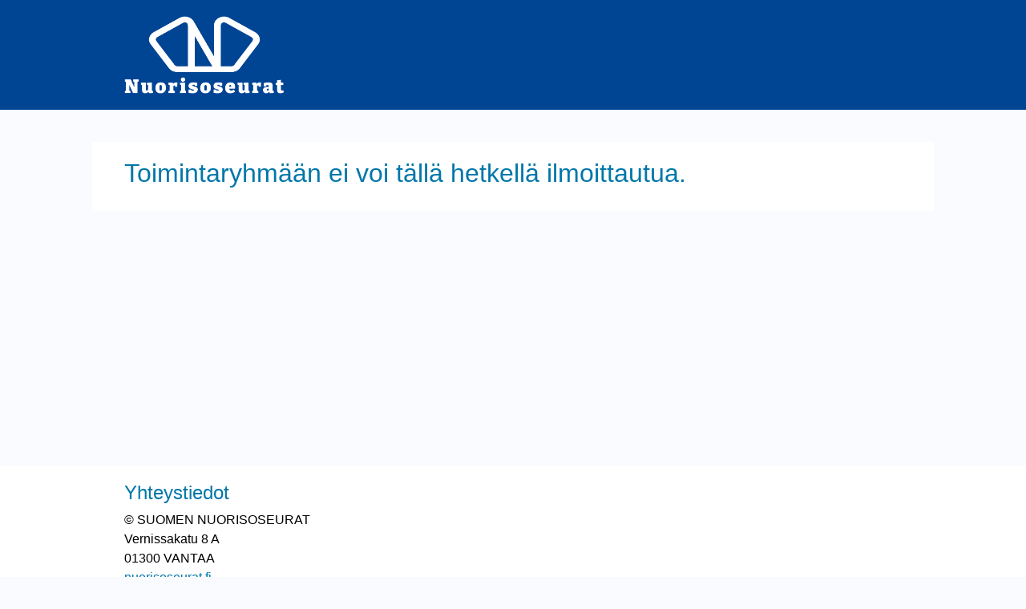

--- FILE ---
content_type: text/html; charset=utf-8
request_url: https://nuorisoseurarekisteri.fi/Toimintaryhmat/ilmoittautumislomake.aspx?tilaisuusId=2473&returnUrl=https%3A%2F%2Fnuorisoseurarekisteri.fi%2FHae%2FSeura%3Fid%3D32027%26returnUrl%3Dhttps%253A%252F%252Fnuorisoseurarekisteri.fi%252Fhae%252FSeurat%253Falue%253DTAH32046%2526laji%253D%2526ikaryhma%253D%2526vapaasana%253Dklaukkalan%252Bnuorisoseura
body_size: 45912
content:


<!DOCTYPE html>

<html>
<head><meta name="viewport" content="width=device-width, initial-scale=1.0" /><title>
	Sirkus Muskotit, esiintyvä ryhmä syksy 2023 ja kevät 2024 3.9.2023 00:00 - 31.5.2024 00:00
</title><link rel="stylesheet" href="https://code.jquery.com/ui/1.12.1/themes/base/jquery-ui.css" /><link rel="stylesheet" href="https://stackpath.bootstrapcdn.com/bootstrap/4.1.3/css/bootstrap.min.css" integrity="sha384-MCw98/SFnGE8fJT3GXwEOngsV7Zt27NXFoaoApmYm81iuXoPkFOJwJ8ERdknLPMO" crossorigin="anonymous" />
    <link rel="stylesheet" href="/Toimintaryhmat/tapahtumahallinta_julkinen/sass/style.css" />
    <link rel="stylesheet" href="/Toimintaryhmat/tapahtumahallinta_julkinen/css/tapahtumahallinta.css" />
    
    <script src="https://kit.fontawesome.com/e20ee35a85.js" crossorigin="anonymous"></script>
    <script src="https://code.jquery.com/jquery-3.3.1.min.js" integrity="sha256-FgpCb/KJQlLNfOu91ta32o/NMZxltwRo8QtmkMRdAu8=" crossorigin="anonymous"></script>
    <script src="https://code.jquery.com/ui/1.12.1/jquery-ui.min.js" integrity="sha256-VazP97ZCwtekAsvgPBSUwPFKdrwD3unUfSGVYrahUqU=" crossorigin="anonymous"></script>
    <script src="https://cdnjs.cloudflare.com/ajax/libs/popper.js/1.14.3/umd/popper.min.js" integrity="sha384-ZMP7rVo3mIykV+2+9J3UJ46jBk0WLaUAdn689aCwoqbBJiSnjAK/l8WvCWPIPm49" crossorigin="anonymous"></script>
    <script src="https://stackpath.bootstrapcdn.com/bootstrap/4.1.3/js/bootstrap.min.js" integrity="sha384-ChfqqxuZUCnJSK3+MXmPNIyE6ZbWh2IMqE241rYiqJxyMiZ6OW/JmZQ5stwEULTy" crossorigin="anonymous"></script>
    <script src="/Toimintaryhmat/Scripts/ilmoittautumislomake.js" type="text/javascript"></script>
    <script src="/Toimintaryhmat/tapahtumahallinta_julkinen/js/tapahtumahallinta.js" type="text/javascript"></script>
    
    
    <style type="text/css">
        .cblError .vAlert {
            color: red !important;
            font-size: 120%;
            line-height: 1em;
        }

        .has-error .vAlert {
            color: red !important;
            font-size: 120%;    
            line-height: 1em;
        }

        .form-group span[data-val-display=Dynamic] {
            color: red !important;
            font-size: 0.75em;
        }
    </style>


    <script type="text/javascript">

        $(document).ready(function () {
            setUpDocument('Body_lomake_btnTallenna');
        });

        // tyhjentää optiolta valinnat
        function tyhjennaOptioValinnat(sender, target) {
            var valinnat = $('#' + target).find('input:checked');
            valinnat.prop('checked', false);
            valinnat.trigger("change");
        }

        function suodataLomake() {

            var inputit = $(document).find("input[type=text]");
            var textareat = $(document).find("textarea").not(".html-kentta");

            inputit.each(function () {
                suodataInput(this);
            });

            textareat.each(function () {
                suodataInput(this);
            });
        }

        function suodataInput(input) {

            var val = $(input).val();

            if (val != null && val != undefined && val != "") {
                val = val.replaceAll("<", "&lt;");
                val = val.replaceAll(">", "&gt;");
                $(input).val(val);
            }
        }

    </script>

    <script src="/Toimintaryhmat/Scripts/optiot.js?20210809"></script>
</head>
<body>
    

    <style>
		h1, h2, h3, h4, h5, a {
			color: #0077a9 !important;
		}
		
		.btn {
			border: 2px solid rgb(249, 137, 83) !important;
		}
		
		.btn:hover {
			border: 2px solid rgb(249, 117, 63) !important;
		}
		
		.btn-secondary {
			color: rgb(249, 137, 83) !important;
			background-color: white !important;
		}
		
		.btn-secondary:hover {
			color: white !important;
			background-color: rgb(249, 117, 63) !important;
		}
		
		.btn-primary:hover {
			background-color: rgb(249, 117, 63) !important;
			color: white !important;
		}
		
		.btn-primary {
			background-color: rgb(249, 137, 83) !important;
			color: white !important;
		}
	</style>

    <form method="post" action="./ilmoittautumislomake.aspx?tilaisuusId=2473&amp;returnUrl=https%3a%2f%2fnuorisoseurarekisteri.fi%2fHae%2fSeura%3fid%3d32027%26returnUrl%3dhttps%253A%252F%252Fnuorisoseurarekisteri.fi%252Fhae%252FSeurat%253Falue%253DTAH32046%2526laji%253D%2526ikaryhma%253D%2526vapaasana%253Dklaukkalan%252Bnuorisoseura" onsubmit="javascript:return WebForm_OnSubmit();" id="form1">
<div class="aspNetHidden">
<input type="hidden" name="__EVENTTARGET" id="__EVENTTARGET" value="" />
<input type="hidden" name="__EVENTARGUMENT" id="__EVENTARGUMENT" value="" />
<input type="hidden" name="__VIEWSTATE" id="__VIEWSTATE" value="Jm1oGO9HNiAHfoKHOglyRK2KCkoV20HROGxVRgdGOnVrMFoEWUUzusCKUJ282npRpxHK/GnhuMoGr0n2LNYhqZKwLLnlo2eR5KvgVj1CFNPS2+nUScGnCiRZyWrqM2Z3qAbQ6NJmnm0pajd2rGJavrllkVk+AxU5N2wpXUG4HrG8m0h0uywU0nEgknWojFw1cXEXUTOu8FObPSUslUjJEFj9K71rX3+Y2qZwJkCqtZUQPtQV/+jsiWs0WNlIpWDmM574Uw0k0ZahGGEpDvjBLtnzJuEyA0V8JcSW82W/Fscdp8AUWuplwCpZXpsHigNqXIFM4zhRh6WdCHLto9eOYyha0bqw6dvEzcywRm43cfsiJJnLuZkGe6cUUcrywrTF2h+hp9NBaEudxBb69Tx6MSWPhWpCLokbBaIMzzoATWSA1etSLHCsSKgKTvybk6aJNxF2nnHM+iid4PIOh7mTb9GqueKW/+oeKm7Be43+UCpVEmg+L5emlmifFNo28BwtRxRqaHvZjqEY/64Kh7Gg9jqIFtlBjv2jJxZZGCgBhxnHloCOt4TyEJB1aIbA0M5Q6GM37KLTfkzO5zRBaRMKO5c6Yi8OqRbBD7GKB5JMDncFIFaAdqhQGf2VkE8eElgUCJtbbjrTOHsB5OZpMg2aTeGK4uHOKZiAR78JxKukdB/hpO4TIOUaZiPULIe0HWB4g1yJcc2WYwx6xLlAITFEQmigikjUdeac0WsP6T9cE8SIQinjB/pgABIca4sQmHYgOZMue9TCutJwCmJWpCz2f0KHpOXEK+jHHwLeht/ke2UGED6Nqo/ZNzSh7ZqB1/nCcKO8JFyUrvxxdIhDJWEJ3p35IWZVd3ZUciNvGGe6hM4hzsKoyosiLgz5ddEO/jWXAHYM+JLhnyJY+CNYKt+w4qWnOU3gKDBhzSA+msxesit0SgU9kBDUYRw94S5Cd9d9FTqTPDuaUgHSYHdn4QCbPYHb6oIv3zzW+8FUFiN53No/IZE7gYz7m9kWEaeYqFg7yqFj+YYoLLfd7ITdzlficl2Sb966zTgUSEtZVY1M04tsE04Tn+jQWNveBoM1g71aOPFIeEogY5IA9GPFSNza0eGYMTvelojjwEovpTSjACDraCS3eVWaAIdEjJXx/WkM8/f+cX1t2jp/LKPYCSqrchNFlfvho9FNOxDfV5gsCZz8rn478uh3TleO+Rve3R3ovEExTdBmSg7RWaq0dCYnjNkePG/AK6DELfR1kbhF/orOF8D2Q6KplxnGMKfOLjcaNWoLWj93zlgF4QPtArgaxiXZLqCI4VWnPlLx+REMJHnI8ljrPM8bV+kgsMIQw2I2Zt9keP3rnvxQpere7A1LkOpgv9+tCJkUcIOWlS9S/RNzNIx9/+y5G8P9fgU4HmS6jnpp1At5uviLT54VnTaZY8FcxE5CazHsEoGQUgms0Ow7gcJXrKICmoE9gBSPiPyWjmWCLPmzvgpjWZQs8B4H91ydH4uRQ9vuV6BpU6gR/gxjVPBFGU7JwXEpR+SDD7NiOkH/XOm/Uw+bim99YzZzyze5SG1OMSBa1oHrKpxmrNosmdOdhOorZmEZpk5N3J5LFq1j+ylJ6ziTBGjPwc/pSKLSOqfvROHxvVBQtFh4A2MJooc+vr7EL/o0CexmFTDUYijnX1IwH7GFGNNpRqWOKxdN3ACNOw9qxaNPYKyAT+wYzxSnhqOQBibQVaE3DbKMPIRf9Wqdlf+DmVdH8FknsDVrRxy36h57fG+inQsbZb3GnXaplQh+NgWKm/WH0wB40t4gcOkm8Ja7oIZ9zTTDXZK5A7zz7qWDeqk2RR97aJ6AVScvB4w4Q2BK73SEG1IkOe1g3UcSNtWlyr3tsF+R+FzB+8Lg1WbkDDPoWE7045NydcE+0jxbsep2Ikbbxc87DalkBmyHvB+QLntisGAwgRr8kd6lx0mMfejbh9DhlEejdi9B/A8ZM+9TSMMGDzQZkRtMGFQ4BKenNcV6um1FqzsrzR/C7FWfRYqn1JTCDYRX73wjb8iQBundkzU1c4g/9UohUjheISQqIlcgdCJRDWtQkSdrVLrE2dc8JJBvoO3BzRAzcaeeF73ZswPjAJH1Rpt2atAXmamxSKJJeXVTM29Yn1mv6ttxODns0/q9DcsTj1sXUmmETdLHzYd0TYtZaScGdsSmncdyDtkFvvIu5P8D0eSVpsBRvxLK8oVcHoR1lyqncknU2fRRsLVssWAethgd2wsKcJN2BYMsoKi5jD7rRKim5Z9lcHMPKWhdXov+oZ3Dad7AiUTomuHBhbUzlpwtHV/wKNEGngDMLvXle1i1/8IWsthZt+B1CcpAubDgvFudfexE/8cLlO7mGU53l0SqnGCBYtbZ4XV8X8MLipe1gtqsjALMrkqjslOFdcdohZVSafjCD6QQaCFq2rumrLVmg9XmHwW1GIdxgVJblRwT+/9yGkzSDpAnSmYfuSClbkJgvl485Kk5fvy4J3CK/[base64]/qIdu0MhD00s7SxBz8QDP1pLCTjXdErs4l69xqBt3j0HAArkltgVN52hFdFebcAsGdpYHbyqVMW67cki87dkigEe0DOruUhkVfxEjZL1KUctHHO6PwGi9E7iyZxgKdYRDl52ga+n1kffKpqaQOAwJp+GnwrnIaXq9Fd4m7AESo6Zi/bE6Xe7/jE17e3qSBE5bSbbDNCAQPQXg5i0Vw2PQt+naDD4pynSxFNqewSR3keunxol+L5jITZUWT+jbeTUZb3lvc1u2glaZWMrrrEhLf5Vcsbj8qKQRyv+gPuCMxltQ1Obk/jFJEIA4ymzro72ha0vUqSc4gHUQXAUc0YxwKmR2/rNLNT0wEg9tiDXhroPePJUBXDDxkmxMPi38vufKOQwjwtBy2mcudxO90Xjyp1WOQ1jZUUqDqiUflIk48taLCqczE2xeM8zKlO+pUEobXNNIf2plq6ie5KXcoA0CGeOcyJEhZaFhqhMAKkjLRz/8yKtO30L/BEqEqxVOV8+kDPbGbyPwZbXx9cHssK1IDjhoIFMh13U0t2c+A4V3P4kR6e0f/tTgj6o/pSH8J+04wNWF//2Q8tEBmAhMyg6USvaqu0ttW/tsdGHUaVk6XlyROuUeO0mcHHfSBva7zUlZujxIVy3kYnnS7QDzSza2eug6FS/[base64]/Q6w4k/3al/h1P/OTXkgkDd9ResPM66S2Lj9FFagCM8lZhhvJ/nLL+qveCBpCrBG++Qq8j/1Mcd9Fc8BpBrXMQFDmwCHI1MInTox1QDMklreORpMKcSlPaiU8sqLAE/sy+Qm7aLL29YtFB/sFITmVaVaR98gz4EAztLj84/npNrpG7MIsFmGx0O9kl0hHkj0gsQhtuzHYWmhP2qqFHr0mqsvxjQVpt3NgGmly11R4jKu2PqBPSubV7ufl8oqidvxeEO8x+X69ApUs0n/hSpjVAFlydstr5iAEumlGr2DAZuVXsin8hwNbjJgXTzNuUppH59Afg8Q4f6uafiT58AWZYqvqmXu0y3b57tWPNN2M/O27es/Lldh5PwgtU0NLWrtzA73zyQ8f3fovgSA/rMUgtbs4E3Asslark5nRQgXBZV+61piZ6CiklZ1nykk9JVgWn3i/N1Rgctny/5pQJYBpi87MYGf3/jYSr3Mw1kPfk9JEdH7AfC9Kdmww8ReDcSlJND0EO3xnCoSYP0ZPSm9xuBq/R2+yn7w497vKgVDSK8tupB1qAkJNXxKig+wuVsZsyENSW14vRPcaR92XkuAP35IirGCIFip7thPn+QNJPyxB4OXZfxOzOmD7hqUyKmxezR5Yam8ynwDuB1TTcffGkxEtshHs8+kMiVEqFypc1QEvQS6T/D4NA+mQ+Qa0FrbcWTIJV7pLm4o8o5Y5M2y6f8qQ8q+y6ymRbNvw516mimi6p10R402gamRwhkFHfSd76oIgNAP/aIoAHTGm7VetoWWHvULTcLI/teR+lrTlfTXQzJFHrTivXUre/EFGYNp5zdoKa0VJGgpOcoZYkHE0eJmDlFLqEkamiDGYS6AejM++cT2g3kPIqR+wrVFsfjDzEWYRuf+4Au+vmgy0M5QyjEcb1unCwCXas8XQwX8zYQN3s/sl+txdhCEW7b5d+UrSWuq1YHnVNacmxUozlOtg4JvyvrkF/TXzyfY71XPBSlhuDIDS1I2+LyY0VVz+TUqEtuGVfro/krTut9Yk7mOoeED2xVMFqtX0iqb5iyBp4Yc/ZHN73qCLXG2bML00lGeWi3ezgFfMF8k0oJ/RmrFcU60fRDzG8/w8CJqA5L5dInZl05moaNYq8iKCxq6AFi+HOVotBaBuSunmH8doko6hD4mucvwl/ALhGCRH3lih7Yt/[base64]/v94p6jboaIv63Gar/9YtWXIXf09aWL712VaNO/[base64]/g9IygLHzl7MqN6dzq6v0GCU7PncWyW//xl0l3fHT2zDQB3vHnzWcjtL6Ru8tF1J8733XTqO1Bs3eLvw1sPqfpdvIuMhJZniGEvKkyme0O3EQApU/GHN9lvnOynPJMFIoAAJ2Vw9z570IaM4l+uM3Lf0M1isZ8GRckt7xiWQ8QYFrrFBgPxJ9bty9YjnTneaz2OTJmbQfbdG4WDWktVP2CNRtE++bjxLFjUrRhRNLUuAjifpbM8cDs5iLlm1JZ9Alzrokhv8fk+mTz9ig/TZc+B9vZXqxLM2XpS1e5UuIQ2zPUcQtrRfxW92u0zMoKu4iTvYEuhjLbreO7HdZHFTD079h2YE5w1t/rmgDDRwafZE3kD67DCHGybyXKciJVZDd5YaNsE20MS+s23WhH6EetoRzZ0+I8L/xZ3KTdpTeyqbx+ucNpaxg0pXyqh5nIUVYlNvdF/kItVwjEpRlg35+Uox/7laSbM5/zS+71C5qfBY0RtWpNPOQ9jwdNK4ro/JeS2+gdQLBBeRcaTkCDMvsjcEo1hXNzmaL7OuPMoqhVBeYJueHdFSJIW2xUUV5qhfN9Itwm4YuENb4zWaThW+SxRiWnxMU+ACkgWxmfd4XBJOwcLZdk1CdTHR4zrkPUsPmURFY6FLFPIVmyyc0p/0ys50Ef8PinsGQGzvSyVcKR7ZOqjxcMqBeHeP7uTBbNSsZbWN7qWXLlbdvVIUsG1K73LM+VVOu2+ydWwKkFBX1Bj1KpOBQzaAQgUi/V/TeJjCK2uqVnXzwA4HfzHLYVpbCRzagDD+p6gu/Et5m7OpzUBSGguH1TdzGTjv5D1m/nPDU+5CfRoXs0qCBchOH4mgz6UkM2vhG5MFNGzwMzdfs/AwTr6JFhU3jPXxeZ7BizUWgYDSo874ra1LJEEUCs+bjizCq+7QW1wi/PdhOzimCmYkaeIqgT8sqEWikV5gnVT6YtJyJExTO1L/vtifRYKh8MX9ZuVKBWTy1SQgPCKCPSAbfUfqcwgyrgJjaGa4jSZEnH5ER9lB/enaCKw78P8nSxH4fdvK5OZrNfz5Nr1O6u4jPVqSjyIWWmh9JoM4Zk7cCbdKTKTiGcS6JAjKVGyiEjtNBSaNK4QCfJb1SqwhzHekXiz126chUTEAglMgqbk1jhFu8HR+W129Zve1SuJxUToSkY9d/+SwDiAXeekUlppl5bIlMBuPyUgB908RtsV4mdRyv1HkBvCx+YGOhfTOMiQwnK0nfspBWTwfzuAvPrKAcbBuTMtS460JC3qckA8YcCEH+Uk7+t00L+fhexAxQ2HBWdo0+VqO4anKzYzhsYEVCxpeO7ERroaK0ztdkCY16K7N6xBgnJim5T/VM9KY0BxaMzWhhYcUSm4vbpXJjGgY+/QQIEcJ3iPqSGxgagREqq0Req306bwECb3mzohCArfnqi4fm2cfikoLziYD4iTaNhDCt1o6wc/Jvl4nGO48reCxziMM6z58UP2iabHIxFFWlRM1t4vrJvNvEqeCbOCwY2M8KSFxp0Zqmp2OxEoUHrOu9aNsm27Er1DobYeXBPEnZl4QfKmnZwe0N1BolLFxT8jrIN4cmk1AiX11qMFy7nEZFhNz37wc8ofFLpFDialR0ekKGhtOuAeV7Rrc+aMwM8e04HdUKNXe+/PdhUs70+oY9lbEZ/MSHZjKLEH4XeCS3VTIiN6VMCKFTWHL79KVxn8XgUFjRuI8i9pKYrGh+l6y1YHPbiVm42SkUrzzAorOmhuAqayoeJcdXp28JvxuKSgqI9SvPcNt/MreiFZVd4p7WiVDYWiTPMnN+C152gJGutmzMcX83TR3HsO2sPcw3Co/PQB86245OKbjMIORIbgGRhpZh9xhwEHiWFe8T4EudfDKVFLqC1zjYM/FFjxBRwd30h43t+x4IIXIGdIkgFoMzHuJ6kG1+XWHbkjOuHTWIfcn7cT+J2XTz6jdN2EIvZNL61F+PJOToxZUGedfkIZYYWUq6PcgWUJGI8f3snMjD0TE33Usu8XxUgZro6Hc5zo/tR0CVd+viFdV+c+WeFLhhj2kjfIN3WgHHc2He8InLxeLKwb9srfm7400MObWwVIhw20r+JXft6xDPRw+IhO+VLvVdvyEl7fKu3jC/m3ffmZwXrHHh6qlwUbcCo9iZyG8LE/JwkdQef/bcGJARyj/mAQBZMboCwOwApbwGMRGrPkPkRU5aMSRErgc4/PoOPT3RHRxfPrrAcTcJLtR63YVxDNkVEbQlpOtuJvZ063I7K5GwPqu+Q3QQ/e2JtnPvt4XlNData4h3lRNIKYVhfm/P0zGLLxSyT2Er40JtWyDEUptWxMegdZ6E2kLS0ucxv0UqaPoynVq8EX4AAWZK3Bj87sEvDWas7IqRkKF1K7Ki6KFe7p/b5mgVDRElbwUwYDrosi3/x3cjBxrGzwb+jP6bZvkw2RLCfHMT16H6z82juycqBpaoh4VlDKfjYJCOMd4h2KRPYaK/KQxyuzw+1dHD6LmvlU+uJRCXwYT54/PLp0OiQJdSQctv+oXTeMeDnUIB7p8yLgtzSTY+q1w00pboC6RTBy33gikg9QztsLVsA3OJH7x4NSJhhpBMxbkmf9TCwTgrnWkW+zpxCkpW0jY3BAusTa2951QqD1viD/AZMNP9hV7OG92QCKjrkN+EWkzJ/bCxOiwXWfKcyoenE5vBUT0jV73HIOzY3tSQlDuBMJ91R24tWZou0ZGgUqZkbmohPdZsU3iF1451aiYN8mXHJdvNfiRD5c9KCNqbTA6REJMIxxwDK4H5w2LfBKOVfBOQWOI6TwLYpoV3oKLow/F0M5ksKcwV0XKfcNkdGj/B9CkndqS2J3pwOfcKnAY9DUE7LlWFBKZrsAGMpbdFa0H7BTuip+aJgtpeLRKrLJwx1hRdhXo9UqJobSJNtJ1Y4e9HAZHch0WEwS8H/qVJMm5qphTmU2AY7ZAX22e++rVId8edpHLDuDkWFozajqlZgV1u2HYj02R9t3LDzuKwrynX4Te7h21L1rp46HuGZGU+k98+vWrcmHC2QoHWy68kyo4KHokSr2c4jc0HOGbXSpqFpBQZ/2lLsECPMBtdcK4uuJqqjUS0RXTOTHca9KRrS6BlnVKtNNoHrqM83DyGEz/eaoeamfgnj97K/PbEotadzYHTiPPNU1j4TSKqurjJdmH/UlWMh6+0XJtuXf6JQkR9T9FL6uBEPyrSyCUKFHqjOlOSzqQ5pDh5m0vSghENGNhGHOhqmmenl9chvE63K6hTwfXfDcvtTvt/k7yfaLb+elf83SUDXGKS3D3QKOTjG6VUdfWtfp78tfLMwLj9m1wmWmkv6TC10g2Ztn+peLtyTnyOF3h0bU/ZabxCFAJvwmqicFzxLrJqiuOi6liMg0EZ1l4p6yP9UPyJK88x6rHLzTO99fDHPcRE1ioO/s5u6s4KO2QOKv0LKEAUvaBpxJtNPWMlMoRZ0bYUye4g47cjs4HuDxNdt+wDIUNjVjfd6+1ee+g6Wp5p2Cd6Kq1ilgq9J3iFzLp9JgmNI/SZnejG0FyvCcCm2lexerTxESSJiZNsq830Aqr1A5DsZ+y0EBuvK/dts8oSnGiIuyZPaPnUMvtmQijrdtrHawwAzSj43IoV4OwpW79GyFR7Hso0FausYHw3JqfDtuzL2vgfSvSnhOrapx1+LgB9cR6rU2sLiyo08Lv7hLKFDIC7by6LMcDR/3qyXh8N4WGPyJP8QrtJgaAc6FiZ9BWVfLJXYLnAmhZRk42antfSGsHfolRFIulUmVMKFcZCmkG+is1pbI4XMlaBWgdnjE51m+uDvczkgV2K2lDLbktufMeOIJvdFij6dO0zptXhXUTiMVUCtdXv59C8YweHOvF6eEG6t4TZac0z42FjCgfI8u3BNn/Y7lL4pCXmGVeN4REuKFkAtivAdAYtG2hl82QM1hijSt9LEJsQqgjnK7IEJqZ4YkKnqYL5MGMmDE0NbiPglfZg4hr8ckb0hES4dL8rubG4uMinfl5qPsLgYCcsSoXKTmkC8X/qghQQcLznXDqFGWcOYGvvkhJIgaGX8H0wqsVQG6gzeHkgxYcWTSl1iUXRbz0RgRsc+4PSXbzETYNHvbtiZFKmW6mK45TJ+XinhCPrQyrJeZBEE7Ylr5RZVr617yZMf/DABwZEZSUhiHHNpv20Zs3zIINrsgCaQlgBVPbfaYgEOrw8yO57+VzfAFiEfGTA9rYRBreFELzTkXU08XWorCQGlVl4A+V7syaeH3IQM7K7WVkm/ngkGwHf1P73lUsvLurTHTsupdH7JKkWQblrGJg/BcwFdOMn9jb1PoJgYwwyACiACdxnhA5Dj3r/sLxSWLbYE+LmALcKWzH7txwbdhzxbg2ZzGW8h5tweK1XpDKbfoAzjB2Zl5hz6UtZZMh8WjJl6vqO0pT3o/gPrD/XL0mgaWeReUz3S2JNcyzu7DjUlM44I7uf4PHZL43nqlmvQwIMo7oqU57pqdJiefT9buIxB1qVKxrIoS2YhgddjmbbiZ60ez4KhlNt7ZkF6cTE5r6wlfEjdO0MDNmjIyAjCPYrepXNPgRhOC7EEiI2Us95fDY5XkpqT0ueyC3/SeEkhyugwfQWCpkHWlt5m6DsyFbnLkIesJIOs5G9q/U+Ii6vvhOrEtAecNP/vVp2s6ZiGwspXLumQkBqrro+DfbaQZihb02W1e9kYnVvJ4oQ1R4TBTOJYtdB1DDzcb8ujwB+D5tI34T6GAlO6uQh6Y+egR9vdA+mVjwpMScmjd+Tw3JF8LXmnDejvbUv496+U9laRB0/UzgPIpQwqt4KDaqD/[base64]/00NMVCU2vHlNbq4FZyn2zFnuftGACGLeklTc+3roD922UoXSLiXYA3d6wGd27QT8CSrlZ3JI+UwogDRkjLfd6EdnmBHxke+9VZr+9O+ehIk0BppI5tmf81PIpHISlmKRHeFdptp20bhy4/qvm9HUY77beJkwdOSba30yRGyj9GMjYf0f1RgQrMg4UFoTlUkYV/CldlSCDGXV/yA78c+gZEHcqKfww/7czENo1QDgLaWFjogTlM5APaByaKEQAx5VUtUMMuV3MAJcd+xu/1fmxSM94A67iPW5N8cBNLM0JdIuZPHLgQNk8Ohg2u5oltc4gmCL6oX21zPyF3+slYVQAJwtUviDUncjbqJMcNW+5BET931ZUF5xwBqfXedpby0LF/fti1RN695dWJxPeaOz6x4kfxnSNi1Hvhzyod5ONfDxNo3xB+2qhrzoxPrdESc02b99MHh7sscVQHXlxfLLGWFu8bH1HoLs55PoE3l5B6esAnTZe1NW/RWOeF0NkGxyK/Y14oe+kBdrHVwpXqnQahMCko8Ctk/Y0Na1GtHuvYiD41hs+XzNGkbSkikoB0S9buev9+QENYn9r+tkM/yAFxyMfWkuB+WBjmQHYUvT4skROlJQmVf0cmjgjT3AAHt77P8MT6Nmu+3TJglk6dajzYlN92HJd8xGGnfhD6wFoTeCoUI5ol8+BXsl4LTgqtFYkNqX/qJX/x0m4FjK8a3jAxAsO54dBzvuXzdUDOb/JonDGUawI6Mh4fgdkCd6/[base64]/OjRWIz9YoK3QDUsqMk1Ljmm1njsP6Icv0OBdcG7ewOfHCxFNAyvyxb+6JE3lAjU+K38kRuiUbXHib5XKatdtQEChtXrBeULEgm9tWU0Z8eEyv/odfbq+l34GmZoNeuOannwbqrTmR9FP70tYpVBEYr2PI8FhB85/l8n8T0L6mt/3m5LT5/+lwEwvXtiMVnj1w5qz8/Q8CEjGhLF9Xxu/ndhsY3IWaIaWDG8unVOaIPQwYlOU1Yj1CGBzRS5buoGnJ55nz0ScUeTbkckYVWHoodt9cttMHGTM+9xDM/z/pS8/p1g2yl9xYmfTGau+qIpK6QLazuQf0KjhNf1pbetsJpA1sHjkC9+RvSg/Zm+83gjyVRk2g11nZGZyXK0F/y+RqA7o7G7ECQjGTOq9xp9lZ3UIIs1jNVDXRvcB7MrI+zvAI4FejdMKpt/oNvKmMAmNXCOafJ9kBj/lE+bNyK4aqwafQmknu4GQipz6g65mP3ZId/sgmJlGDW2yVpk8bPSWLf7M9WomwOqJOLtad8VddZA0AqUHg4JmpImovICEk95G9rEkRtdMd4/S9YATCw3OMNNX+kUoCAOJNs7QG3yVCBOJCoI3Y/[base64]/O1AfYcEmjI+PMcsDB92LgZHAasJGmF6oltkjr+51cMAeICiBeE18Fb90sRzffRwvS2kQehITtavchGM4qr3MkkBPV/Ho9gbRgiiDNR8xY/KCaV4VAomGTNmAe9qq4wvkiVM4UL8x70/cP1bFSu8i3QMGL/mi0qriFIxUFlLtmO0Phs1fiC8wmfCAQRV1rmsVv5Tc4yDvfqNkzJsFrhV4b6Fnh6/p+PiSu+Vkqs81NwrM3aDgrbrwbMfyt3LY/m8aRuB42Th7ynMvi5TMfBThEVQGeF/3RYGs4xFFL16QAiT6gUNffZoQPt/Kl7vzKfX59ivUrMSkh520unnJ6CYUKx2VVWE5a8x8oh+hBtqB+ZFwu/[base64]/3RUuUfw2HPB7KjG6VmHZPtg/CQ8RClBbkq9Q8NUQ2YfrtvBLXtob0Rtfj0klKUldVX8E0F+9WL9wSL6LGCdMFnKbJHGSIfMHNdogutl58RltKlt5cUp5ScmeFsjfcfrxsZC/[base64]/q5QZ7FX+GrPzdIbce9z/c26u8ZurxCGKZzlpzKdPsQ4jci1SoUA9sxC1Noxj6447F+3wmBjEoZK55VFuRYx/dmlCFtqk2cQ5Gw60oJfqOF6yRrsWCrjQGPvDvOmiczmNBTxli6+Ur34WjkJu7clIvBsoUZI8PxUl9CY9T8+rI4iTLhUhlgCRWv29wcTRq6U5ZSAkEqODQNy+Jngu2VZQruwgltDcfqBAoJsedy60pbcDk/Cjnla9yMj2B/pggzy+CQT3KnrBtZpyut2lm/[base64]//FuwSSyGfvifoC/Xpxk4KvNFHf63z2GTZlNzma61LU1BYZFA9llNLpurfbaqN4SC3i2H4LRKfe6UolPt2S+1l2jslwpz6KgQ6wOmQkS1u00deNFaGHt90KOc5UqbT3qTIgLMiDs14hIoxAkgAJYTmmU0LvkvS7P/tFMpymurhmeiBf8AHgdBetd5MslE4UHEFCdEwrJmX8SQz8fwMe89DrSCFQC8ut/r4H4ylLtVe7tphEoH2qc5M5EEHBDOgdoaaJryAcNwGtrpz3xWB38ZYcMBOVu6/7pPtziwZtcrP/ICwkXRJV+q+Wex16B35FOtlZldf/lWkN1McsuY+r7eGiPzjw9mhRUcz8eeqtbZ1WZTYiazHGtAw7BRQYpd96QjOK0/NynVTvsDk3Th3sKjX3M0PHo3rMcDjK/zkwD7ep+KX8xFS43RpLGjtAYejhqoH2LLzdBhIy4EpzLuWv6GXLtPLb0XME5fx6stveLtWmwt8b5/iNtHw8TAB444byco4uEcf4Vqx9YY6cgR0no9OSuPqrgdXw5R4lb5ZWRmcpYVnHCGYRpg8YBrbTKDqo/NGUEa8aon/QR3gopmMq/MGCLkq5yX8pZVnkEGxWhN9z8y+31txH/[base64]/Z4wtpXSw/AvV92Z7AhSUb+cdscYCyYszX1xEJnix1XzIOiqAbO06If2FF/W6BEXkRvzyLJecx0uWKIfTE+AnIUj9/8DLRcOBjhwRm6SriNpJW9wQ4WB+BSd5zLaWplCOXMOMpqWfha6K+lBfTBrghS5Z55u/IMxJZBHK90rvC7Fhm4ofSFFLKKzcJTBmpuWOZcO/Bb0GB5Dck/7BbwPITeBXcMifZgsDSGEjddS+IOZfZvzJq6grv9de6MDkTE4LN5qwud/CYm7ASMfE+biN0a8oUDTkW/[base64]/hrwLHT0SWNii2vkboitdoPn/GGRPMu9mE7vqvlsvP8Qy4wn7Zd1bxca/6NrStBbkqv/ypAfNuFbc/M8B+408zTw19+nqR/3H3zaBfJoLCv+qWl7czLwmXCg7LzGsKIJqot7Tc+6BzaenxtKbz4mBQ/h7zCZggCa/TlaE88wSMBhaS4h+RlcHv/UkT8tPMIGlZT6E6zhBIDkW3zfpAKBVDGFhDJo1QgdTHrWXqKeeD0yC9Cc+QwG+rdj1Gv4oD0c9m4tS7Yxtt2GqmHwcQ8MAKZfokzRZncmH3kIQVT/iwEcbJf6tfbEi9HNo2QjyDhRqgxdXyrAAEzwAch+cPbR+yPAmDaHfqsvZMaHxc23o53SMJFsD96OE9RbPgNVR+x0A5qxhmtMEgRs6tCRrs5yG6kkhAWULRNl53LvQOh4/Jjr9T4PaMMRnpcFWsiFgl/v1mPQ2WVZZfjWzUIEdCGSXzZ7SY03YhjEDuC3RhTLz5JSKa/p4M4hXrXbXxZ59GpQQ4y6X5jpH5eMenActPi7phah/P332N/[base64]/GhQDkhm4WvvFwqmYP6Wn2uuN9GeWWZvPlw/BHyS7N9aEKDpbY4w78v8iS/KSfo5UOYKwJ8IAlyY5VMGvYW6IopqINd6QQj3xqZtORbjao046NtzNklY4CELyXsxuzkIBbshjeHMyHxtcPIf0knsHdKp5xk7+S22Cx/ZcFjoyKoPJgzoFeHx0UFlT9ZF3t2FBNA/fL71ktUmVr0V1M8NZf9cQz+ehDFGDZW6a5YMLZEUQjgI0eFCLmnzX/P8aIICnZ4slSTvnDIu2A7OFwoDsT4YfeiAbwhL2hGXfdJaNgHEq6NpzhRidFL5dZY6gPo9AaKtYRXPvvCUWBth9B7jJP+W+HCiI+8FWjnPepU/3ROuOSm/BuSml7wNKe5RTnDiBlakPOXiyt2YJ0udH3h7AIyJEEm9ErlNFOgd4TnB3eFkfwueOA+jX/U295hGiaDKbA/32rIkAr0sc9VKfs5lPwpPL38xjzKei5GevPmExE4UxMR2UsqkiTohLiAXnDvTzoV3vx0cyv1J4kAaEsCTzGm8vUtYEP/69bzQLA+G06PRLLKs7ZO+ooRD2gWLFsL9qXtOBNXYv4eptVS+cMqdS6PwqRHg25gCD0rRcCae0g7TI3Zzv4kKcTgQvsO35IVCCNFfk1Irbml6VlPC4+xfm5H8yKKDBtBXRnBLIRO0Xjpcw0VC/U0i/TqZJB9EpozjDSN5IBo9fO2zbhZg8df9w5t5bFIa4HRCSXTrv7MZjzFRKpKgzYKB96cWsnbfFbcHxlkuXL9MbHKSClYBYVVokYeQ5Mapm0dtYp/U7ehWsQ7x3+L/SadXlwNpXkvrUClUEJrDG2tCjdf20ahsS+oM14NyPj7ZKqPfL6V2+rxCXV2RQcXQNTP3UWHhwCqyPMqak8MvRlaYMoVYmF2DniBcIjIjW+mX87zlv/B8h/Bt1P+f+UibrVbH4WJuL2BvHApvwSsRWYh3y8sxmhpXQfpbo1WzEVarvJ1r0lvoxkOzF9bwmSCxXZnyYraro3nu0gxWX2Py+TS0XqoXRMPUNnsc8r2hSUHWHW/P63i15HXy2BmyT/Ju8ZHL74TCUQl3VA4hbBtgUiaWyLhnS6yjTQeg1kg4KnaQXzAkdAp+9MR3b8GqqWiKIuHwGo4p90G84FqjgcLl14pgTCAakhvkxeFoyD9mLo0rVvE3gPr85aFzL1m6lswS4TuuVL7mbNcwMIlyGIVTImtdgrGstyhGw0UwNTAiR/wm6cVSu5b9v3WuvEPJbSYqnnNHjsy0izo1ixfv8EN5N36Qu/rz+kMtTMNRWoCYgYE10eaANDLOrU2Y011XojBouvN/rnx+sVD3Hegj7SgZfXojbTN/CG5sgU2c/BnhqtodyVjZnQfUcVJxU6AlJ/+ffdU6cQbo1Gs2mK2cLUb124oAIx3x0UhBgez9dKM+Q/p90v7wA/EFIMzd/z0A9/0L9lCEp/V9fCq3SN0HYsJ1/F8H1z3wAIGMzlFGnc8UW7tOVu8mwfGLzUXaLCYb1Bj3WafrI1q4bYutOCntMd68USmmUycobFf9cJc/fsHKmPkLUjgp9mM1J3mmWsDhySGCaE5ZS5MRBDqp+iElIewnkLUlENpM45h3/7655nlXNdYiYDs/+1YU9sGR4Pdac4xhtprWJfsxGmmMoYJUOqAhih5Z67swIznPTtVMNWQB3ksNQ7vFuMrideEIFZs36x9WnQqLTjCpjITMDw9iFrkkhgSd3S0rVP/K95/8hGy8YaieqA2eUFdemJyY+5gFbS0HrpT/6I1Dqkg7/rYT0i9OT8rep6g/b2yGaoDxY+5Nze+L6kltN0WDzK+jfcPFFFM4lsX0NjjpFnEKUQ/+ILztD5DvatWlev56D4IXH8F0GvmslU7oVV5U6vc5lejkcRMtENEnNPswhsDzV4H1wULAsDIYsEMo+Gr3PWA97OKrtADFU7KZRY5doNLHEG6zooohg/ZZV0mDRrnOLWY7g747SLt8nWTf9gUdz2DY2/Vz8080wmaVw3chsdjzNwITt5bQvG9vpxICq3L/i86bV+2eBlZOT+jg8Ey05+mG+snD4EhjW3mIk43kIhGAIMO31Wc8gP+cC2VD8Dt8ciF6eWqPXau4wAiuJC5pzVpT/PpthAkLU0XoaYOlAe/9f8Y0oPbtdM4Fxr5gS4Bm7IskVEjNz/2NP4mZV/cAZyr5dwF/uGEVEbtvxuJC0awayt6f+dCvPJZ3rdTjFEpVX/C/j0dbJMeCH+Lve9Xg4QcSBEHdwomwcSvAOCUWJatfCFw1+IoZzagL0mrhL9CMgTch5Fbr9lawJWzcl/4feRlHSJV4XNs2WcHAHUNcPeCXgksEfjF41cd0VT8BBqjOwR6wbEua9q81ofJJFSyh8ilKc9QutvZVPWwHQvAm/umDPULJPgVpZyL5P5Yg/BcmlTQWa+0l+9bXAdibMkMy6hbtH24e4ppwuaX/Ik7tZUb+xg5zoLIECn2Gvvsgxt1prGLmKRIQiA6GdMLS9xVJI/uDD6ZNEqXKD6mWv11e7q85ltUPVvzy4mRpkH2CFBiyMuPwi1MwU+ed4BQ2p+MiSnxUsV/oinZgrWMYiwu03kHkDwWKKCq8VQH/eMhjHr4D8kpMb/UqG2BMPLR1u7SZAi9HAmpEWU93a/85xXXTD7MoJB1o6UbWP/iCPXgcfqbONiU+AGiTGCU8gsceB73Ma+GRYTPG8U5xOaZi1M7eP+v29fm55aqax2gsAPdiWm5A/E1j92PWUj3zLFGMPcw4DQ99UmxG5HEvNA8OB4Ie0Wq2GaxNaIZI6o70ejqaNxog/GT2sj1O85XrCohJhCi933kg+FtJYABgzkQ4HkQEqmZDOzBq/[base64]/rFxOcvGKcCmIroIi9sHFePWcfRP6urw2BS9G8Z58zFhfKsy/pBWt3RzgOncMG/g5AFbEotj5sY16VCcQdoPSWa3QA36gnavK+MyLK8+Q5LrVT4eNXjCZ+lopdaQ5C1247qIsIWoXIrFFRePMjRS2sBcxPMPeRS8YzJURKnOnRqn9P2hU2ccy3KlvUEw+bvPNgWPNj1VGzRVtAOwFWSupFP0YRBCL+otGgpir6WHVAD/7OHuXbTA3KjF53vJiKf64JyZqnzr5pqGuNK5Dddo7/[base64]/N58CFFlQe+ux/BYwRLqdgbC7a8wqIu6Y6wIWvi4YyrNJe3lYoOmidqPFKHXA3/cFJsWkiNpC4hgfdTh403KxFGxRfP7bZYX4XZzszr1uTJ2qIAAPep3QXqrjXUF5CkdLVfsnPmDc2Nbf/RS9rNBaUoni77fxx/WjcMf91ssjlTqrgN9CUG+Gz+SQFJ9Uj4en3pSwqtRSb4/gVNFVF+XvgwSQV6lvjZnbJQQwwh3bcqNWCRuCT8C3sR5r8HTZPIEhl91oYE2Mw58d/[base64]/sdaUvQtkbh/ADUYfPMkNIf3T9rB73/hg0r3UJSviIXMEbJGDdBIx09mwbqzJs/qb+MQQ4ArwtNcKjTbqsOg3FA/LyhE8M2U6XlWMixFsuPiPJnPESMx/sKdtgj06tOkHqAKCjEF9/[base64]/tvCeUbXN+drI5WX8rcK4Mbj/fQstpaggx13WbJtUCD3xzMxowa5Utc851mZYpVVaBcreTAJndqIcpJ+NaWKRkTKO3nFdbolfsaQlDyS/E1jQE/QSWL//t9iWhDsRnhMO6RNWAJvJzx1AJ9MnoK91pjfDqlkhLgXWiIjDfwJzSfT7QBgeMVMo/Y2032G9/LU+5ggV0Ck1GAWX3EfAITqu7n6e/7ZHF7lI3t7n+Nn2huNNvedBdT5AD+HxelLPZLVjBUe52vhtaY6VItaXzM60Vd0nuaMQliOhqK27ABPeRaslEZEet2bwMUHoBjpGmvle2CB+tpXumJ31MUIJCeqmIgFyD+6Vm6QIXReLG9QfSM9HrWEtxj/d+dwOi14IMQVZmsUM0vXAPUc41679z5bfhGqErS07VonMGtkI2ZmoEZ5/TgAo6jrAGUMq4+XHFxXeUYnq53CMSeurAqBu3CVt0h9f0nxctbAB0E3imokREFKuE0h/kDQheeeHrPhYjs49Eb40BkKx079StMoN+A0twnWfthPENNPrbUdb/0F9YEXOXfjhoQ6XKglkjx7pPlWOC8oQwMdNYAiPTtFAQR99lW5JFr/k6pAO/1/rC3P8qmnGwTGHWzVwYxpOGYkN/0vYVG1ps/WQbkSGzwVjO1eN83+MyUG7Elg0QQS/mW77Bl+9W0uLdaI+dgs3ZBxXQ4u1aVqnV+czUMUf8JXuILE10sGhoskMXi00fiJ1SIhikKH5YanqoFCyzIUeq/Ckl8kyyy4tP7IYae1pyY+kxnFjvshFZwKIxq1tFbmDONSScKAmgUo0+zDyJKQTDXALa139hsKBrNczzIOXqDrwKEsNIVgNrKi08U9gd+/+/6cITs9gOhu9xA0vwee+HRP8mrj1Bo59WZkP476qZkvlWfHhbLqU88V+kdlgiMz+jgepyWywbO9wH3xASvz8ZRU3P0/4Px1yO1A6kYfnuimtzUT+jw44JBj/++xOAX6F+YcnfS9AzKm8bzJBuIcs4XUlWDNz3srANsDKP0zv7uNuxCkzLmrWTp0X4Umrvqyqm09QzspxI27hUMLBfouldD70WbDcNhfj1QECmdIqjp6u8rH/+XGM8VLPb91tFWTZO4UglFEVs1wmyAZKUXj5WSJix8suppJixWODLJjmbZJzJ2ELYR2p8hWDKVnozV81IfrFPhfjwnxhHxjMgEncP1A7DzxBKIhREp+mw6pL2y738vItkEbRAg1NyHs6JMKIrlAVOM5p8nMYo/[base64]/R1KEnO/B0n1fQTP3dUWKttZvmTdzJF5Xn9nNVrIhvZ1pU8/[base64]/y3/O77f5QBgv+jxwyCkhN0m68UCkSyLoboeYrc20RUI5HmRdpU4B44YQSHRlk3jZzFvpbraw2heF7tx4Jkyz7vu0H068j4JJsLXYz4O1ypo0/ImxLukLfdw8SPYMn11EKzoycU1CoL+XDWJWg0uP4JcQlhEBUhZqatzqc1BjjdR0TqMmJXvJeOEBE+w1BxSNyewnl9W9s/qXSEGdM9GntAshuTjvUcanFlo2OGF/5z6iZ8TnE6SHmwdkurPFuY3aYRSEYI7mLAfMCaBO6qvgFcMaaLLpLA1VfMD9h4RR9CtWzPokVSkqIRWHEsZT6rZVLOoliOsuaWuY0XMNEwkWXXNxbRN9SrR/s/u575Zr3DMS4Q9YtRhmlT0x1Ehg9W30vXCE7QqsLrvLrurIPA0NzM3xVv6JLu7NnarjLZOaUEt/LKVvAUHZGXAVnnHQ6jBnDO+LeoJ4+Z2HLc5WxLtj5nEj5/jUv5JkI0fb0RePyCLIjZy1XjylLOk7w2l3nEE5S/45UAwMntVtbFsmsYOVoFJSjMEO+bewl+VoB3YQ84/RuXIZouhll9tupkGqeEPxlJNLnC2QwtwZVyHaGiH1HuazVPQocv50zo1IwB27qQhmkRVsDebg4Rokgw797BWkEriYbggdwiehQhqi/B1RNGgXi+RMg2g+FeY2uSp6ZcHx8xMogUZYDq7356C3jBZc5AyA0uHKXHf8aF6ayqTrHwz5lt7LNQUxYiR2TZ7SInDeGJUW3qDT/77MkEND5I1XKoUlcJcbL6P5+Tqdwj69jl4uRIXOkx/Ovml6efY8k/K5lRG3vXhO77XfLPdEggGYsnx3OMwlfaSinxrdHLPEa7ETRY+gCeO+q78rhnb8rb1/sdUH7CXkHUpzOrcaLnd5jpVk9YMPWFPAXJUv/Ay2KRD93sFwqAPAfBMV6LZ+ozcDDT393y7Ingca9M9lXbWOABs9xvVYe+xnyOQ9rCxyva+23MfAYXxlW0d8qKzqhoFMZdaTsgmmf0jvadWl5zNtV4QT2RSjqvgLj1rZBtc1YSHHyuunStgZm6Ie2G5XyrfcGG7mQ/E05tHnr/4RwEFL4Q7INjiz+tigBvAfki4YBmoM70XUebouAyN683wWg2Z9oxBKOm4x2TgVZvBtiZPHVHSkXA5ysYmcN8Dl6pObXvq/9ZO0CXyeP5J3n8v2N5xPQ6P8SF5k03gRxcrLc4dsBXSHhrF1zmjvH40CFEG97e/xgrmhAQv5L56FqQfvjDxDV0eFnfeiemMhe+I4LhjtSzRdbxjILf2ZBG0CqVqiZ4SaHRA+F/m12K1ToLozVlGLwJBlFxOq08I5481vArhZmhmrWf3q+IrVDpE98MHPhY9J41sMIFEMXriF9yJsnNBehl64yZJCciWnAEiE/RbRjqYFNcKOS7/Dq1HWRyVHP/abM9ddMCe7+m1XayoM2YNRMyPNg2zrHlzgnXS+oW/epHtVhmkO1i5GLJf5tNOEWqRnWn7+Mx6RuuYUeYIaPJ2+g+g0gConD4whclAm2QogtylGku+oh0gLRHm4HHLqP9r3UKzIg7SZi7dGK5XyWBB/U7HlTTB303tZmQfoUq/DirfbjrXzucJrIPPF5UVdu2JJuIi3BEqDJNWQbzmZhXSrOFoJUUzOMShKko1QXp8na+lN5WuFuUIdNoYL7B0W08kUjmSbyXrwR+gJwpFLKEbgDCbXa8r+FNP1kpAMYQ3i8VBLN18rsUkn8Qj0aP/CXTKl6skJvB6HMPDXkv+MtZgh9jp8r7dHDuZtslNNht6bzjw3QWrnxwkTvMdt3LE4iFlTzlHCoVidumxslg3RJDhKDiAKSRds8V7FP6b+fUOJ9kuSufjtQDeiph7IX7yIAsS0zO1jfETSKDNF4axgMmZ0KQ900KV/ylr8X5AQlhr4sjostCGSxrrDkwfmUBiCCeOqBPVVQflVXbChbqNcpH7I2l6tXEEUQr77QOkZFxOctjRp8UDew/5MR5K24g9pabpK77XX4ZO0ij3MFYHbyU0T4c87Yzz9It4ZBS6Ip+NxZLnPsIZZOgeGiIJwIbZdLrrC1Bs1fQmNvA4YI07sDGmYyCzP8/cT4L/la89MgPeuZnMp4KF6TZC6z57wSqB/UeQyDNuILPM+L9PL5+3rsRIMV4MQ/moZ0gVvICeRQIYx1bHiFJ6CQ81RiGxV5RJxSjcF8+e3ARaBSqeT37vxHjqRrxFO1rOuPKC2zHgzBgWp25qHVegf2dYk9caAWXF9zzE4AcR8RA/LgzHxZQ2ctKNzKpkY1yd7NM96MXCyV7mPeR+iTiE9JLkOjlli1mxrgeLTSewlKyv8foeOfyUJ/WIvNW7KXhvr58BFu/+liTVydypJBErV6fH8bMkrshvCtGEX+OcQZelTHeW/BE6lwY7/6+lbix86V17w+tAdPi7zBoJsN2ICLicX+CleSpM9mAlXCSdK2VW9w3D1+9hUgvzzwm9ExbJT/E/mYgthoLeEtAnAQZzxHs8bN04oC3zL5va7rGt+05Xh4UXSMIoD8C8ftBgNfDm48NTkgbGXTlA3Y7uDMKNJyODHSK/fkDKrmzIV594hp3F2h0dLiCOrM5HQTQUG5GetvGEuIzjexw8lubJqafhLrdNnDBJw2oNQOS81RShqtc+zyVhdsuUnk4rWcaeLZsVvlXBsC0fIpMW4+PFmwJaOZ+DQruyv4iH3wwZJFaZCcTf04++SLdUS2ztI1Gh9yts/jT050AjSwuZ+nOkqYZbJthy8aMOpmb9rSvcJFaKoxVG2LujQ9qnyQOlpkGZuK1wIP7EOTRyNzvdPr8fFkz4aK3dT5qaoGtnw5ErILpE8AxCB6me3fmb5wy1GAm0bZ+/qeeElKBDgExGPjOi7tNbxm8bmda90oCndlOIAyHQ6lzHM5H53qOKUdSHN2/OXHpqbqg3Z/7g+4taizK0eclujPeu1QdVVPHsLbkuRXDQWI7b5saOtc9pkWqC/W0nWpO8qcngQv9J+uqeLX8B2xK7myc7bProTbz3qRMY5Zt7sE5HPOlCZt3rNNVJs4gRPnauC6cet/OdAg/vQ+Oe4LxZ/hy4nE2LfmsoHMVEoNK0/3nUKAC16YnGm7dLAeEPKMmH0X43EJTRZVdKB+NeV7cZK7dUI/rKRn28RsHD9kUmzDr6ISS0dz37rwsCQUAzF6D/JWT1+XkxPIvF79C3WY2PyiVP1YKEPWcL6gwq4ScrYQJhsUl2HhDP6YS2PuhmOreEUjvxGBblXEh0Oi1UfXZv/RTZKG91mhBKNlJpNidZc5P3rLtc0JUPJDpa7if0xUfVFseTguPxB5PkGyFvcFlKooL73fLNvUPuHTEF3lMQqi9OM0oJDo0yNyPAhfg/RGq5SYhTfAFXB7K0jVhBm8M+b398tMIMCaXsSEce+qTEp3Nyme8cjk7efU1Ocd2ckcbFXLbhq5cn/o2SrhuhiKTN4QZPYztXDNL72mNSnkjKswmFGP/4Q4JKeckUwXWkktuIeXDR1S1Nh/t6koPTtW3s2pCqzE0Grc3tzG/GtB61MmYcrOgOwyO431EOFMInt/39PYymeJQyJ5DoQ4WLeXo2GZTrRhuKJv5g6bOYp+AoZYd+U/kn9ApI80VDTi0MKmemMjMk1eD4ua0zbGEmieDH9DEgletTpDthzs9agEiDwhWW6JJ/ii8RZ7rSxZD20Grn4Et9oyfNeMRRyQBIz4J1kClQ2UJBZSAtT+Fpf7qz4c0xpI535KO+cB2++9eIlbVpbaOirlifgXl8s/HABUG30bYgp5yRlSobgHGQVDGrIPEEn9SiDnmNqDBse25tYH3RfjEvFeWtmC/SuxKaaCXmXhxgIvAfGt0yh8Zcr5jA2zO58spjxTuhWOafY2WSSrC9jXGcgkd2RIlK8tOWbT4f7/N2QQI2aKsiVAsfvpNOxkbF1sh/4ze6mJldMUdLeK2VbINVhGtkEtCNhdeulE5Fdp5kZJTV1vNOYL5sI/RBVzipf0GhFw9+11rw1qTtNHI01pduX0PYD0FUPkhNfLIqIX6AqnPZ7pMBIRaycM54P9D5Y/iX3Jkh/[base64]/HGSdzpnRNU2d1Tx2X8BEQbP4+mRtSotP8jJoaXaI/GmKxDR+Rp/RBx9igrLwMQtM7t7N6eBpTSgrUe56dlvS80pXx5WBTxE9AGFZ07YFXcmtNU4/c0Ykg9rJxHnRM5hsRIJfie9A8ga7ttkra50j83MoKyrcfk2+e/zLz7abzPtKf9owhiRtE1qaDsaboEFzIqrliD2qoQKyVYa4qNpZivl8f+eVGCZdYrCBw2n6ofX78eQFOMrs6SpxoRD54kpnfwMUDv3tnEiQ4jyb4mdd04fx5RwUJOE8KQom3vQ+6DGeNUnnMfdmIdi2njUdecIAESCDy6/hoewrZCt3akh6cCUOYrsPDAHaQ+pgJHK6JtAsXY8XyJniNus899xUorEYu2QSAVcuOC8mtJuBvewouVg6zvQQ3P/473PZ0M1mbcz0gxs0bi2TQK0ns+d8fqE9FwRzqgyBCIgQo/[base64]/N0MBjVg+w4F8sVLx61nL6TRdDvjptfRl9wVcOYNi2zj7NZ2LO86+AXaeTQKgdlH4no9siudDP7tWchCtYBWUBWdughSGuiHdcZOPck8IDsdcYUKyU9Do/K2XoG2n2lYhsPbDqaALFF47aBPpr5/a10SYTijfA621anKNE4UiPxqnULFfzHtNVIs1yUxogQIYfXpbyEvdDr5wzat6KEZ59YI++64rSrihVS/pba0VfcRLdM8EF/1+fmZiuy9NkLnmQQKUJH8AyTgcWXwYlF6irSAsWOyuMEQjGwq6XnApgN9y+0KmyeHkmDeFh0YeqJCT5iezZVplevfu/1VT2zru2A4+zcFM53vctmDxLjzIRpfNlFgbeL+gEymaUg+PeymVH6bV3ePXeRGAtMVfQQSob6H6WX5kPJ7wYSzWPnUt62Cr+bQuNzLSah069beULp4cZ/Ki09L1WaW5Atr3gMIEOYxjcgk7F2+CcA8d3tRvcSh0jzwyMyr7RjQwbY+z6zQh7nef1cMFDmGta/MhJFy3PKSm4hHKjJ796SSQBvQb/H4VxhrEPhelXPV/s6JMsBn+u7qlOFsHv7Y3jTiLWwRiGatBdb3MuRFeyivDZ/wzU7rnE7Xc7B5gCZRr/hZqgEYNdiA3XmButiyUlZS4CefvHlBOKDF/lXbVQQ3OebX4dfCLoZDtNASh5HXY4UffchhtARQuLuMgVShU+JG1iWK8wpPOeFUhwqvx4cv06XyF0eSjhj7r1/UCMaFpbF1c+F4mUyLqRd3+6cYk8fSVIHkjXxkRSR14HstbZLsufh2hgew++5xXEQ+e6M4BY8Tgo3FerpcTHrvROKjdokJWb/mK9+YQ3SmbXlXb0H7uV7p+hL7AYp4EtvdQQ3Ia8s0YGT6bPI0+/V5VDD6tqxTIpBp6yxYB+V11xB2s1RcRY5oA9Bntl+YZZdtzcrCzxK8puWsbRdqQZlBACJLKPyIgw7Nroym6rqAHNziy6OzrYDwQA9rYOCj1qdpSDoAqo8vQOgqdQKG8cyV13TEOde5/OGYk5JtqiFGO/La+ULRooCayu7/79gFkG8SnsdhV3ZEsKFCVa1OFCmz3WKfw0IJMJZoh59W2DjNRR+/IcPwiLlcCU7U3FKSh1TfpphQrHb572HoClhDlVCfQ95C5xTNpNM+KNaj2POCQgHm4a/YfeHRJ/VD6aOoRYrpAzu9vfy9q7FxveN/Hm8oCqB6VvxtUSMs6vCovjPQBY/zAjqKmcHIPjRS6Kq8W4MPoHhxMAXRiv4hAN416uXhFU06VgcTg7z/6EEPkawros1GXcUKn1jX1TmJ4qqDdFcjP5IpC4NhRAli6YPqmJHutn4Drz4vePyEmSeax9q22kAiku6OS4ksPyU461RDTVfP7/iwFVpmhfjjQyLEtbRI8rZHQSaYXUWlu4K3HI60IxoMi+rzVc7rl8I5QNcCV7swBEexJmWtWkBFoeH5UpZSnlGJSVGYJQVNKUr8iZXbujU6kFqfQ9Zbs8u6d/RplBnjFJHeSL9b3VeWWdMhYIzGsBODTE3uhDwFJ2iwKnWwwXSMXCwben2LINAyP6eSfRd42F2hxjJ5roQqLVj99o23dCeCTnx1MxhEMBD+KbPLtmoRlbdk/GeD4zk3VSWHelQkdvuxURGqwuhtu0Bt9Jm4CYfb5vNM63H2r4cICaZ/z8nQ1rTBodM+wf+5IuMYifpiLGfSDh6qe7M0O7iekaaME/h83NWTL9iXhtB4sQ9PKcpUBc/mbtsoAOOOJKnTmmPEQbvLL79ZFFGrqFx4ZtTD6ml+psfPytBnWHQmAxPoSUZj5X+ZmvdI99gH9f8Z6PYCycz7YrBADMNrt9/nKAm/[base64]/Mi6saTDa0b9hOqkjXX6ZDiqpLzBkFx2FKJ9rsUS7yjW0zHHLnI5syzPm5l89fsNfs0Jn5nMsiMDuEcgDS7KNUZHof/qKZVJJDNsFOb8Hb+0e7hrCWC92Cg8fbML0pfkO5T6Rs7jcEd+UjoOdUm5bVj+soIn93/m4Oo8q9xZdyYQSisu+cpPcyZjx/wvYywoDcA1KyLeDvlEQtlgw5bxjGwk5AdoyQXIP/hMa1oMdcUzQPrFRIUllK5VX27jN0ePR+FXYAXsc14iMQi8DguwUhkd+FlB+3cPrO/MLmnjdfuijyWoB2/uOSIFZXHzIHZHw0GU0B74yTDCK41NCc9mAeuRvKH1dnqv2owyKQCp7fdaGGkCuQxRCAyw8iijjf3mqy8jhFQIW07V/j8G7DuaY6IbLj12KIYGD263PQh0kIlwXb7qzPVl6tgGTEW+TVCNczkddUuD0KOejYHG/z/jzhRMdJ/r/TaPWzsV5p8kYfoZ13roqHk/tBDRCsGzVv+0/HyljzViBL1fXGBzTVx+AHuwWVdw2Vb6eAHVoCpoBw0v70pWNJqePVdeLZbhYNyXGOjDSq2T28N0rE1/uFYZwPKJfo+RN9xDBpJvpUOGP1WbP6fSLq607knopdk3d6uTr2VrfOxzYtRUL2mfFe+ODR5LJTQHD5bYYGzLiq/peCyd3/Jq35uzwIx7lZd9kG+YGeIJL9rC2AuT4ETpWvsu2L/YcjKJ7gatmNa4FC53TWikG9rjpzYtBNB9l26HClhyEWSbkwaHSQFKfGf/WohY+1PPp4D6Fk/wWuFCWJZiithBsBiMIy1t2mJdmp7369Ls7iNuS+UIPp1A/oCXvVxHnAqcUEWDIfbTRaP2t2Ts/G8E5CTJluVvMwhLlzqoCxPsAakntCh4ISpXYMhos5SYE4yngoEp99YCd5yYXNoBFbTU/3gihEHxbMwi4zbz6SsFTQyRZNEnpXxNewliJjb1589aG9xcQDph+b4m+vtctc01DIDLwEVF3vyQCOOtXF0dJFcsxECvcr6SXYXTbslg6fpn76vayvUXugh6SvATeH+MbymeYDR28F75vK/gqqO+OrZ9BfixThyVDMzo0RmZe7N3N3A3WQVh+jLBU+fvwBvPOCAmzVHS9eQgXIvo/5RipvRZTzheLrQDJKpk8Hc7zsMbp1QyUtMZC6qhjUF7LgFZCDGg7e6qOYh0C8AP19XIFFOI6CiIWP/2Spg/4FvJ3ILQ0zsyV2GGaOpeeHfB84wUHARzvHeIUT2GztA33knAOTZLy8G/Nl8UGXbWCgnDvIw73sNN++I5UqmnXdUwquivkLZ/a/+MNajL2/ah2bz/5GrczLCXc8BKTAvbHiRmZ4Po1lgMWBdQnGHHHb9EqqyML4zRI3B7pYvH2ubL9qXluhRRQkRr/M99giMJszi72jDjzcpPfkMMvwztWKzbiuLKJ8YoyPFb0nq/I5tG0sxMwfV/5wby5pb2gpDPzQppZhcOlti2r/7i4SsOMX58dZQv+4ePbe5ymExW2ouJZXLivnWy75TKQcPJJ03SkP44eXOsaMsSr78ZWGzitStm1Pq47tf0W+6AyBGiIsAJkIxy3xXdP0x2ZHBmb9MEdUgeuycYzEaQE8jdVOsU/8fc9QeaiDringPWEa7fwZ2Gp/eK2v/d4mAI6bYajPiHdLPTbOdUz1fRRr81GBtH0Jo0upNTr2nZ9sYkqLAo3tJJmEsoVkQPqZziOGd3wBdIXgyCUocqirKv8KlEK9ewappBYv/yGzcQuq/GZNh8JvW/oRMhqGEzzquc5Dbc6Abg5a4AlBuyJhVYnBhhQUrt5H5mfh9xnikALtTp/pgBUX2I4Lx05HRuZXUog46/ntc+wsAlgeBGd9WFTVOpwjMlzt/r3LGoSW0Pyy7PrZvrdH7GdkX3ruPG7VHNttvdInw5SW9f/voShUgyCqmI4Szvn0792EE/B9NNRYDjtVzmxVzxXd6pnligwy9wzvOlWAliH35HTquGsIweJJwQPxKYE+sio+IW+RLVL/VNbfRM0UcZ51y6zwpbUZ8ayq/8Jm70Bjh62NTO3XuIi7D/nAw+DKB7ErdiUPLP4GoVqybiOXBSUM+BHXeAqrYZuuOOOjWi63iNwdo7ByOt/bcx1HH6FliB9bK5L/S3meH8z5tR2Fky4ChCCV9gW3rU0h6sWPahmWv29SMAHS2SAviaaWbpRCZNmNqHPao6N0/XPbyYACEduCaZogkcHNwVI4XL1OeJLlHW6aSAqaJyG7ZeyuxpNTrIhyc13jSZ0Arv8ccJPxAstvUIHDrD0fpXyzw4FAV64AQ/QVsfk0p2267/5rjpVa4CxHd2UTLUk1rTjmnfTRV6HuVTf4zAo5B8RwfQ4fOPNFv9vXBdeoaw0nSlIbgoSoplUVdTqQaBwaFFiq1/o7IZpxdUdq9I+JqjVPCfjEjdcgdH9DS6aSkEZyvok+Kq0LwBEvsRVvlOJzSTIU1jtwKAgCVj2ptnrlJ8LtFjNc0nAct2y2hPAX6iJVBlnjls9ZWeN+HNw7h3ylRgzwmLsx+jOk/t418gSIY6Hzpm3QRFlpOjkdUOqccdwWMkTLhvgZ5/ykuG4EdZ9DqENcu3Y7HQRvTxFjXksSwLdTK4mVz9qbjugJei5g5ycA4+QHLWTuqVvFud/DBtNa9DtPqhJ2SLkThWDMl8H6RhRxx/IjzuVL3lwbq2LZ8B0Mp9a36yu33+uZL/1z+g/4zFbnwJRIkwfSNLvDc2V111JUo+xYd5TPl1rlbC4d9xvRnN6wl9Ru1L6NWQamHUB4nyu/y87CC9DbXyVpMrfnFqAOH6HbGTHggHvPqWy0E2Eof1rvYERPB45HD5eg0LBna1BOQtRTpdDG+FW2W85C6tAgOhePF/nu/3IShbD6bD49DFtYG7qSlIXZIe+9vLwq0JyBeuQaAxxtC8gJAvkhh5HNo5WSlvWP1KbBcFFEihpicWj+6+Ls53KVd2CrTYlc3+65MCBVU6QBwOEeTxyD+mEVG67JTr7QW4fjSWHXfsPz8pIaNstN9kNs01tIcP9gDBjqDyzlTMGipDR/YoJl4fHxfeS7FIsewSsOEQ0umdUztt15EIo9pTyrWyMfXSky/XWjzawENQjis0FKu4ELgGjLrWo6tuIxXlMYCU935xVeSngLRNsDzDa9e5NpUs9WAEnlxV+xmM+bsA6jaJS4tFR3+o5+kqYwtImfgL4e/ATwDX5qtSUo0dAq2INPM5zBwFFju15I1kiSKLF+68j90k8QqocYp+bM7pYrw7JDbxQYwdzApc9I0SoS5LA0lFEDfvNRaS7jLAIu3P/kOBVTbrVbbTvEUi4L3/h+M0ps5DA7MkMIV39Dwff+BKvCYUDkt17PbHI5u+Be0giz6tgkAQGBDjmakML3yH3C755HPWNoauhGZXMCCp629CNU6c6cR+x2wVfxD/EA7sx/DZdlvm/leu7Jaclv4+LL7RRrudehWIjZb/YQk9Vzuh6otPdm1Y+sHgOVOcoF9uL5hpqK6nVZHKCIdjmSDTPxwHrOkYUu+g/PnY3Q/JsBqtvh76j3w74QE/zJuK7mCmVJT9Ir60vP7LeNkdwhyf+yfpD7CdsX2dytlmougjK55uy1qECshHB4wRqgQ/kn+ThuZjLNpdnpGCHq0i6LQxWyY9XvKhNEaaHTpmnT6Tku2AlVzhmbiySq/pAJx1qQWZtHmiq5UrFdGs1w4nN2HV101liFD/hdMfg12cRRX9sMf+zrJH2bnjL700476m/DV/me+pFY1lEqKnBt6DiacCGFhm6BBa3LdAiEvu0K4TJu8CDBhcmm/2mS0hHFDCbxhNSf/RyjxMXpaBPjT27zgLn3tDgL1qtISFe+WyeghMFSQtqyugqD/FP61WGgAzZC8paseVxIR8x2rMyNJ4u/Duezcd1Fo+vqMi+5DaFwvtyHlD5U6Xlxs1c/7/vPzvt+zjQ4xiR1+nJSqllAWk7dzWXBV8EzVY83AN/n9v54YyXGdU82kY1BfLUbbFWDn03gew5ZA9/ebz+jBpjjSu2peXApQv9X88WhbSvKwJSh7laj/kTkXxnEVpyF/UEuMsxvYbB4AydG96P3qk5qT8TyVrO0y0hRSXgV5jjjkPJcJUzsYcyyssudcF90LizUUoXmMErOTt1wpdDa3tDIPoKXz/uvXVeAh3Sd4wknbStR4qbKJY6wweVgpgQm5yxpOioAuuH6aijBNd6zIRAHUurex+eJ3HTBAbRTSl0KNnjuEiY+gW6nBhrpGsXuFPCTuQej5eGKWhT21NmvuOAKPJQD397DuDBpofP+ShrxBLqkBPbGNx5Br6QiT/zsxRVzrdvhlIV5aLgzSfs9aLo/AwYcJz+pNGjamDftwlkLGxIEQJnfHGDM/x6WZ4iJQmfu73vN17KAjLyb8/u2fWfhZBhU8c+zXI7dJgD4Snywzq7ciwmhvihdnvnrkz1TuFxpTfpMRRSueqzTGjo1WFDxmydP59M8pIcYA7laQ/s13+NJBR+JU75dDHqRtFUgvvYEdpbw9ZU9jVgjeRqA1+FlCRbZr7jBesBqXwbmi2LFe4NB8sVMCdvi0gp85Seqy9bU6csU0V/PzGCIHZu5s0t0yxrbTVyL+stqoB5rALqBFe1i0P7cA5FkQAhCnXHMBPcLi5I29nLdZ43xKueZcF/DtyzdpAHN3PBSA/Rxkd+Z4NCPpfh2oi8juOuMNJ/JrDi6Kefr8cV0A8pSPIV9QTMRT9jwS9scRHAkHlgp3PkXiNXdCFPDtnD0nMewJudpyaQZu2wtMOyhXEkZh1076wM0ktfFM65dAzA4dFU/aoRuDdVTH+AxxajSap93xrU+aMwy7izPPnnNxB7oElYTI2KiWNv2y5+c82Kin5Xnu0WbPm66UDpNiahNQR0E8YiAilop606mV0KCYy12k7W4fBtVtxPhbYjsb891Jh1V0UqiZFrR4QXkNORlI8+VZCSWUohkU/6lh1l7QLwwtX8ku9pyHPrtB1LQFbPWe50jHVXQwhrV+nK38O1TfWuVRHn7EBH8tfRuu1ka1E4SBOuE/jcF0ved8Lv4fh9gMqpKWXQYnhzMBdVsF53ZZ6tQDypJAhdVf61GvKhrXfOXzW2KuEk0wA5T" />
</div>

<script type="text/javascript">
//<![CDATA[
var theForm = document.forms['form1'];
if (!theForm) {
    theForm = document.form1;
}
function __doPostBack(eventTarget, eventArgument) {
    if (!theForm.onsubmit || (theForm.onsubmit() != false)) {
        theForm.__EVENTTARGET.value = eventTarget;
        theForm.__EVENTARGUMENT.value = eventArgument;
        theForm.submit();
    }
}
//]]>
</script>


<script src="/Toimintaryhmat/WebResource.axd?d=pynGkmcFUV13He1Qd6_TZL_TCgdjnaJu6uFttAiWzGo8-uVFr4-l7423HnyFrjo1VxEoWCINCH3Za81WTHfAlg2&amp;t=638901644248157332" type="text/javascript"></script>


<script type="text/javascript">
//<![CDATA[
var __cultureInfo = {"name":"fi-FI","numberFormat":{"CurrencyDecimalDigits":2,"CurrencyDecimalSeparator":",","IsReadOnly":false,"CurrencyGroupSizes":[3],"NumberGroupSizes":[3],"PercentGroupSizes":[3],"CurrencyGroupSeparator":" ","CurrencySymbol":"€","NaNSymbol":"epäluku","CurrencyNegativePattern":8,"NumberNegativePattern":1,"PercentPositivePattern":0,"PercentNegativePattern":0,"NegativeInfinitySymbol":"-∞","NegativeSign":"-","NumberDecimalDigits":2,"NumberDecimalSeparator":",","NumberGroupSeparator":" ","CurrencyPositivePattern":3,"PositiveInfinitySymbol":"∞","PositiveSign":"+","PercentDecimalDigits":2,"PercentDecimalSeparator":",","PercentGroupSeparator":" ","PercentSymbol":"%","PerMilleSymbol":"‰","NativeDigits":["0","1","2","3","4","5","6","7","8","9"],"DigitSubstitution":1},"dateTimeFormat":{"AMDesignator":"ap.","Calendar":{"MinSupportedDateTime":"\/Date(-62135596800000)\/","MaxSupportedDateTime":"\/Date(253402293599999)\/","AlgorithmType":1,"CalendarType":1,"Eras":[1],"TwoDigitYearMax":2029,"IsReadOnly":false},"DateSeparator":".","FirstDayOfWeek":1,"CalendarWeekRule":2,"FullDateTimePattern":"dddd d. MMMM yyyy H:mm:ss","LongDatePattern":"dddd d. MMMM yyyy","LongTimePattern":"H:mm:ss","MonthDayPattern":"d. MMMM","PMDesignator":"ip.","RFC1123Pattern":"ddd, dd MMM yyyy HH\u0027:\u0027mm\u0027:\u0027ss \u0027GMT\u0027","ShortDatePattern":"d.M.yyyy","ShortTimePattern":"H:mm","SortableDateTimePattern":"yyyy\u0027-\u0027MM\u0027-\u0027dd\u0027T\u0027HH\u0027:\u0027mm\u0027:\u0027ss","TimeSeparator":":","UniversalSortableDateTimePattern":"yyyy\u0027-\u0027MM\u0027-\u0027dd HH\u0027:\u0027mm\u0027:\u0027ss\u0027Z\u0027","YearMonthPattern":"MMMM yyyy","AbbreviatedDayNames":["su","ma","ti","ke","to","pe","la"],"ShortestDayNames":["su","ma","ti","ke","to","pe","la"],"DayNames":["sunnuntai","maanantai","tiistai","keskiviikko","torstai","perjantai","lauantai"],"AbbreviatedMonthNames":["tammi","helmi","maalis","huhti","touko","kesä","heinä","elo","syys","loka","marras","joulu",""],"MonthNames":["tammikuu","helmikuu","maaliskuu","huhtikuu","toukokuu","kesäkuu","heinäkuu","elokuu","syyskuu","lokakuu","marraskuu","joulukuu",""],"IsReadOnly":false,"NativeCalendarName":"gregoriaaninen kalenteri","AbbreviatedMonthGenitiveNames":["tammik.","helmik.","maalisk.","huhtik.","toukok.","kesäk.","heinäk.","elok.","syysk.","lokak.","marrask.","jouluk.",""],"MonthGenitiveNames":["tammikuuta","helmikuuta","maaliskuuta","huhtikuuta","toukokuuta","kesäkuuta","heinäkuuta","elokuuta","syyskuuta","lokakuuta","marraskuuta","joulukuuta",""]},"eras":[1,"jKr.",null,0]};//]]>
</script>

<script src="Scripts/WebForms/MsAjax/MicrosoftAjax.js" type="text/javascript"></script>
<script src="Scripts/WebForms/MsAjax/MicrosoftAjaxWebForms.js" type="text/javascript"></script>
<script src="Scripts/jquery-3.6.0.min.js" type="text/javascript"></script>
<script src="Scripts/jquery-ui-1.12.1.min.js" type="text/javascript"></script>
<script type="text/javascript">
//<![CDATA[
function WebForm_OnSubmit() {
suodataLomake();
return true;
}
//]]>
</script>

<div class="aspNetHidden">

	<input type="hidden" name="__VIEWSTATEGENERATOR" id="__VIEWSTATEGENERATOR" value="F35E8C26" />
	<input type="hidden" name="__VIEWSTATEENCRYPTED" id="__VIEWSTATEENCRYPTED" value="" />
</div>
        <div id="header" style="background-color:#004494;">
            <div class="container">
                <div class="row align-items-center">
                    <div class="col">
						<a href="https://nuorisoseurat.fi/" rel="home" title="Kotisivulle">
                            <img class="img-fluid logo" src="/Toimintaryhmat/tapahtumahallinta_julkinen/img/asiakkaat/nuorisoseurat.png" />
                        </a>
                    </div>
                    <div class="col flags">
                        <ul style="list-style-type: none;">
                            
                        </ul>
                    </div>
                </div>
            </div>
        </div>

        <div id="content">
            <div class="container">
                
   
            

            
                <h2>Toimintaryhmään ei voi tällä hetkellä ilmoittautua.</h2>
            

            

              

            
    
            


            </div>
        </div>
    

<script type="text/javascript">
//<![CDATA[
$('html').attr('lang', 'fi-FI');//]]>
</script>
</form>

    <div id="footer" style="background-color: #fff; color: #000;">
        <div class="container">
            <div class="row">
                <div class="col-12">
                    <h4>Yhteystiedot</h4>
                </div>
                <div class="col">
                    <p>
                        © SUOMEN NUORISOSEURAT <br />
                        Vernissakatu 8 A <br />
                        01300 VANTAA <br />
                        <a href="https://nuorisoseurat.fi/">nuorisoseurat.fi</a> <br />
                        info@nuorisoseurat.fi​ <br /> 
                    </p>
                </div>
            </div>
        </div>
    </div>
    
    
</body>
</html>


--- FILE ---
content_type: text/css
request_url: https://nuorisoseurarekisteri.fi/Toimintaryhmat/tapahtumahallinta_julkinen/sass/style.css
body_size: 3327
content:
/*main colors*/
/*typography*/
html, body {
  height: 100%;
  margin: 0; }

body {
  background-color: #f9fbfe;
  color: #34495E; }

.container {
  padding: 20px 40px; }

.fixed {
  position: fixed;
  top: 0;
  width: 100%; }

.datepicker-container {
  position: relative; }

.datepicker-container:after {
  font-family: "Font Awesome 5 Pro";
  font-weight: 400;
  content: "\f073";
  position: absolute;
  right: 8px;
  top: 8px; }

.hidden {
  display: none !important; }

h1, h2, h3, h4, h5, a {
  color: #34495e; }

#footer a {
  color: #fff;
  text-decoration: underline; }

.btn-primary {
  background-color: #34495e;
  color: #fff;
  border: 2px solid #34495e; }
  .btn-primary:hover {
    background-color: #fff;
    color: #34495e;
    border: 2px solid #34495e; }

.btn-secondary {
  color: #34495e;
  background-color: #fff;
  border: 2px solid #34495e; }
  .btn-secondary:hover {
    color: #fff;
    background-color: #34495e;
    border: 2px solid #34495e; }

.badge-primary {
  background-color: #34495e; }

label {
  display: block; }

.no-max-width {
  max-width: initial !important; }

.counter-number {
  position: absolute;
  right: 20px;
  color: #ced4da !important; }

#header {
  background-color: #fff;
  text-align: center; }
  #header .col-12 {
    margin-bottom: 20px; }
  #header .logo {
    max-width: 200px; }
  #header .flags ul {
    list-style: none;
    margin: 0;
    padding: 0; }
    #header .flags ul li {
      display: inline-block; }

#Body_lomake_timer {
  background-color: #fff;
  padding: 20px 40px;
  position: absolute;
  right: 0;
  top: 0;
  width: 100%;
  font-weight: bold;
  text-align: center; }

#Body_lomake_timer.fixed {
  position: fixed;
  top: 0;
  width: 100%;
  text-align: center;
  -webkit-box-shadow: 2px 7px 28px -12px rgba(0, 0, 0, 0.75);
  -moz-box-shadow: 2px 7px 28px -12px rgba(0, 0, 0, 0.75);
  box-shadow: 2px 7px 28px -12px rgba(0, 0, 0, 0.75); }

@media (min-width: 768px) {
  #header {
    text-align: left; }
    #header .flags {
      text-align: right; } }

.content-header {
  margin-bottom: 40px; }

.content-buttons {
  margin-bottom: 40px; }

#content {
  margin-top: 40px;
  margin-bottom: 40px; }
  #content .container {
    position: relative;
    background-color: #fff; }

#Body_lomake_formData {
  padding-top: 60px; }

#Body_lomake_timer {
  background-color: #fff;
  padding: 20px 40px;
  position: absolute;
  right: 0;
  top: 0;
  width: 100%;
  font-weight: bold;
  text-align: center; }

#Body_lomake_timer.fixed {
  position: fixed;
  top: 0;
  width: 100%;
  text-align: center;
  -webkit-box-shadow: 2px 7px 28px -12px rgba(0, 0, 0, 0.75);
  -moz-box-shadow: 2px 7px 28px -12px rgba(0, 0, 0, 0.75);
  box-shadow: 2px 7px 28px -12px rgba(0, 0, 0, 0.75); }

#Body_lomake_btnRemove {
  margin-top: 20px; }

.tapahtumalistaesine {
  margin-bottom: 40px; }

.tapahtumalistaus .tapahtuma {
  margin-bottom: 20px; }

.hakuehdot {
  margin-bottom: 40px; }

.tapahtuma-yhteistyokumppanit img {
  width: 100%;
  height: auto; }

.tapahtumalista-header {
  display: inline-block; }

.ul-yhteistyokumppanit img {
  width: 150px; }

.otsikolliset-yhteistyokumppanit {
  display: flex;
  flex-wrap: wrap;
  align-items: flex-start;
  justify-content: flex-start; }

.mycheckbox input, .mycheckbox label, .myradio input, .myradio label {
  display: inline-block;
  margin-left: 10px; }

.otsikolliset-yhteistyokumppanit img {
  width: 100%;
  height: auto;
  padding-top: 15px; }

.otsikolliset-yhteistyokumppanit .yk-title {
  color: black !important; }

.tapahtuma_kuva {
  margin-bottom: 20px; }

.tapahtuma_kuva img {
  width: 100%;
  height: auto; }

/*media queries*/
@media (min-width: 1200px) {
  .container {
    max-width: 1050px; } }

@media (min-width: 768px) {
  .tapahtumakalenteri {
    padding: 40px; } }

#footer {
  color: #fff;
  background: #000; }
  #footer h1, #footer h2, #footer h3, #footer h4, #footer h5 {
    color: #fff; }


--- FILE ---
content_type: text/css
request_url: https://nuorisoseurarekisteri.fi/Toimintaryhmat/tapahtumahallinta_julkinen/css/tapahtumahallinta.css
body_size: 3341
content:
/*Global*/
html, body {
    height: 100%;
    margin: 0;
}
body {
    background-color: #f9fbfe;
    color: #585857;
}
.container {
    padding: 20px 40px;
}
input{
    max-width: none !important;
}
label {
    display: block;
}
h1,h2,h3,h4,h5,a {
    color: #00aeef;
}
.btn-primary {
    background-color: #00aeef;
    color: #fff;
    border: 2px solid #00aeef;
}
.btn-secondary {
    color: #00aeff;
    background-color: #fff;
    border: 2px solid #00aeef;
}
.btn-primary:hover {
    background-color: #fff;
    color: #00aeef;
    border: 2px solid #00aeef;
}

.btn-secondary:hover {
    color: #fff;
    background-color: #00aeef;
    border: 2px solid #00aeef;
}
.fixed {
    position: fixed;
    top: 0;
    width: 100%;
}
.content-header{
    margin-bottom: 40px;
}
.content-buttons{
    margin-bottom: 40px;
}

.datepicker-container{
    position: relative;
}
.datepicker-container:after {
    font-family: "Font Awesome 5 Pro";
    font-weight: 400;
    content: "\f073";
    position: absolute;
    right: 8px;
    top: 8px;
}
.no-max-width {
    max-width: initial !important;
}
.counter-number {
    position: absolute;
    right: 20px;
    color: #ced4da !important;
}




/*Content*/
#content {
    margin-top: 40px;
    margin-bottom: 40px;
}
#content .container {
    position: relative;
    background-color: #fff;
}
#Body_lomake_formData{
    padding-top: 60px;
}
#Body_lomake_timer {
    background-color: #fff;
    padding: 20px 40px;
    position: absolute;
    right: 0;
    top: 0;
    width: 100%;
    font-weight: bold;
    text-align: center;
}
#Body_lomake_timer.fixed {
    position: fixed;
    top: 0;
    width: 100%;
    text-align: center;
    -webkit-box-shadow: 2px 7px 28px -12px rgba(0,0,0,0.75);
    -moz-box-shadow: 2px 7px 28px -12px rgba(0,0,0,0.75);
    box-shadow: 2px 7px 28px -12px rgba(0,0,0,0.75);
}
#Body_lomake_btnRemove{
    margin-top: 20px;
}

.tapahtumalistaesine{
    margin-bottom: 40px;
}
.tapahtumalistaus .tapahtuma{
    margin-bottom: 20px;
}

.hakuehdot{
    margin-bottom: 40px;
}
.hakuehdot > a:hover{
    text-decoration: none;
}
.hakuehdot .open:not(.collapsed)::after {
    font-family: "Font Awesome 5 Pro";
    font-weight: 900;
    content: "\f078";
    margin-left: 10px;
}
.hakuehdot .open::after {
    font-family: "Font Awesome 5 Pro";
    font-weight: 900;
    content: "\f054";
    margin-left: 10px;
}
.hakuehdot #collapseSearch{
    margin-top: 40px;
}

.tapahtuma-yhteistyokumppanit img {
    width: 100%;
    height: auto;
}

.ul-yhteistyokumppanit img {
    width: 150px;
}

.otsikolliset-yhteistyokumppanit {
    display: flex;
    flex-wrap: wrap;
    align-items: flex-start;
    justify-content: flex-start;
}
.mycheckbox input, .mycheckbox label, .myradio input, .myradio label {
    display: inline-block;
    margin-left: 10px;
}
.myradio label {
    display: inline;
}


.otsikolliset-yhteistyokumppanit img {
    width: 100%;
    height: auto;
    padding-top: 15px;
}

.otsikolliset-yhteistyokumppanit .yk-title {
    color: black !important;
}

.tapahtuma_kuva{
    margin-bottom: 20px;
}
.tapahtuma_kuva img{
    width: 100%;
    height: auto;
}

/*Footer*/
#footer {
    color: #fff;
    background: #000;
}
#footer h1,
#footer h2,
#footer h3,
#footer h4,
#footer h5{
    color: #fff;
}


/*media queries*/
@media (min-width: 1200px) {
    .container {
        max-width: 1050px;
    }
}


@media (min-width: 576px) {
    
}

@media (min-width: 768px) {
    /*.tapahtumakalenteri .tapahtumalistaus{
        width: 50%;
        margin: auto;
    }*/
    .tapahtumakalenteri {
        padding: 40px;
    }
}

@media (min-width: 992px) {
    
}

@media (min-width: 1200px) {
    
}

--- FILE ---
content_type: application/javascript
request_url: https://nuorisoseurarekisteri.fi/Toimintaryhmat/tapahtumahallinta_julkinen/js/tapahtumahallinta.js
body_size: 891
content:
$(window).scroll(function () {
    var sticky = $('.sticky'),
        scroll = $(window).scrollTop();

    if (scroll >= 100) sticky.addClass('fixed');
    else sticky.removeClass('fixed');
});

jQuery(document).ready(function () {


    if (jQuery("#footer").length) {

        var contentHeight = jQuery(window).height();
        var footerHeight = jQuery('#footer').height();
        var footerTop = jQuery('#footer').position().top + footerHeight;
        if (footerTop < contentHeight) {
            jQuery('#footer').css('margin-top', 40 + (contentHeight - footerTop) + 'px');
        }
    }

    $(".counter[maxlength]").focusin(function () {
        $(this).before("<span class='counter-number'>" + $(this).val().length + " / " + $(this).prop("maxlength") + "</span>");
    });

    $(".counter[maxlength]").focusout(function () {
        $(this).prev(".counter-number").remove();
    });

    $(".counter[maxlength]").keyup(function () {
        var next = $(this).prev(".counter-number");
        if (next.length > 0) {
            next.text($(this).val().length + " / " + $(this).prop("maxlength"));
        }
    });

    $('body').on('change', '.custom-file-input', function () {
        var fileName = this.files.length ? this.files[0].name : "";
        $(this).next('.custom-file-label').text(fileName);
    });

    $('body').on('focus', ".datepicker", function () {
        $(this).datepicker({ dateFormat: 'd.m.yy' });
    });
});

--- FILE ---
content_type: application/javascript
request_url: https://nuorisoseurarekisteri.fi/Toimintaryhmat/Scripts/ilmoittautumislomake.js
body_size: 2170
content:
var emailRegex = /\w+([-+.]\w+)*@\w+([-.]\w+)*\.\w+([-.]\w+)*/;

function setUpDocument(saveButtonId) {

    
    $('#' + saveButtonId).click(
          function () {

              var valid = true;

              var cbControls = $('*[data-ctrlType="cbl"]');

              var emailControls = $('input[data-ctrlType="email"]');

              cbControls.each(function (i, e) {
                  var selected = false;

                  $(e).find('input[type="checkbox"]').each(function (index, element) {
                      if (element.checked) selected = true;
                  });

                  if (selected) {
                      $(e).parent().closest('.optioryhma').find(".form-group").removeClass('cblError');
                  }
                  else {
                      $(e).parent().closest('.optioryhma').find(".form-group").addClass('cblError');
                      valid = false;
                  };
              });


              if (!Page_ClientValidate()) {
                  $.each(Page_Validators, function () {
                      var validator = $(this)[0];
                      if (validator != null) {
                          var controltovalidate = validator.controltovalidate;

                          if (controltovalidate != null) {
                              $('#' + controltovalidate).parent().closest('.optioryhma').find(".form-group").removeClass('has-error');
                              ValidatorValidate(validator);
                              if (!validator.isvalid) {
                                  setTimeout(function () {
                                      $('#' + controltovalidate).parent().closest('.optioryhma').find(".form-group").addClass("has-error");
                                  }, 10);
                              }
                          }
                      }
                  });
                  valid = false;
              }

              emailControls.each(function (i, e) {

                  var value = $(e).val();

                  if (emailRegex.test(value)) {
                      $(e).parent().closest('.optioryhma').find(".form-group").removeClass('has-error');
                  }
                  else {
                      $(e).parent().closest('.optioryhma').find(".form-group").addClass('has-error');
                      valid = false;
                  };
              });

              return valid;
          }
    );
}

function validateCheckBoxList(source, args) {
    alert(args.Value);
}

function validateEmail(sender, args) {
    var regex = /(^$)|\w+([-+.]\w+)*@\w+([-.]\w+)*\.\w+([-.]\w+)*/;
    return regex.test(args.Value);
}


--- FILE ---
content_type: application/javascript
request_url: https://nuorisoseurarekisteri.fi/Toimintaryhmat/Scripts/optiot.js?20210809
body_size: 2363
content:

$(document).ready(function () {

    initOptioTriggers();
});

function initOptioTriggers() {
    $(".optioryhma[data-trigger-id]").each(function () {

        var triggerId = $(this).attr("data-trigger-id");
        var id = $(this).attr("data-id");

        // radio
        var name = $(".optioryhma").find("input[type=radio][value=" + triggerId + "]").attr("name");
        if (name !== undefined) {
            var radiot = $(".optioryhma").find("input[type=radio][name='" + name + "']");
            initOptioTrigger(radiot, id, function (radio) {
                return radio.is(":checked") && radio.val() === triggerId;
            });
        }

        // checkbox
        var checkboxit = $(".optioryhma").find("input[type=checkbox][value=" + triggerId + "]");
        initOptioTrigger(checkboxit, id, function (chk) {
            return chk.is(":checked");
        });

        // select
        var selectit = $(".optioryhma").find("option[value=" + triggerId + "]").closest("select");
        initOptioTrigger(selectit, id, function (select) {
            return triggerId === select.val();
        });

    });
}

function initOptioTrigger(trigger, id, isSelected) {
    if (trigger.length) {
        trigger.on("change", function () {
            toggleOptio(id, isSelected($(this)));
        });

        var anySelected = trigger.is(function () { return isSelected($(this)) });
        toggleOptio(id, anySelected);
    }
}

function toggleOptio(id, selected) {

    var optioryhma = $(".optioryhma[data-id=" + id + "]");

    if (selected) {
        optioryhma.show();
        optioryhma.css("opacity", "1");

        optioryhma.find(".optioryhma-visibility input[type=hidden]").val(true);

        // enabloidaan validaattorit
        toggleOptioValidations(optioryhma, true);

    }
    else {

        // tyhjennetään valinnat ja triggeröidään changet, paitsi initissä
        optioryhma.find("input[type=radio]").prop('checked', false);
        optioryhma.find("input[type=radio]").trigger("change");
        optioryhma.find("input[type=checkbox]").prop('checked', false);
        optioryhma.find("input[type=checkbox]").trigger("change");
        optioryhma.find("select").val("");
        optioryhma.find("select").trigger("change");
        optioryhma.find("input[type=text]").val("");
        optioryhma.find("textarea").val("");

        optioryhma.find(".optioryhma-visibility input[type=hidden]").val(false);

        // piilotetaan optioryhma
        optioryhma.css("opacity", "0");
        optioryhma.hide();

        // disabloidaan validaattorit
        toggleOptioValidations(optioryhma, false);
    }
}

function toggleOptioValidations(optioryhma, enabled) {
    optioryhma.find("span[data-val]").each(function () {
        this.enabled = enabled;
    });
}

function validateOptioPakollisuus(sender, args) {
    args.IsValid = args.Value !== "";
}